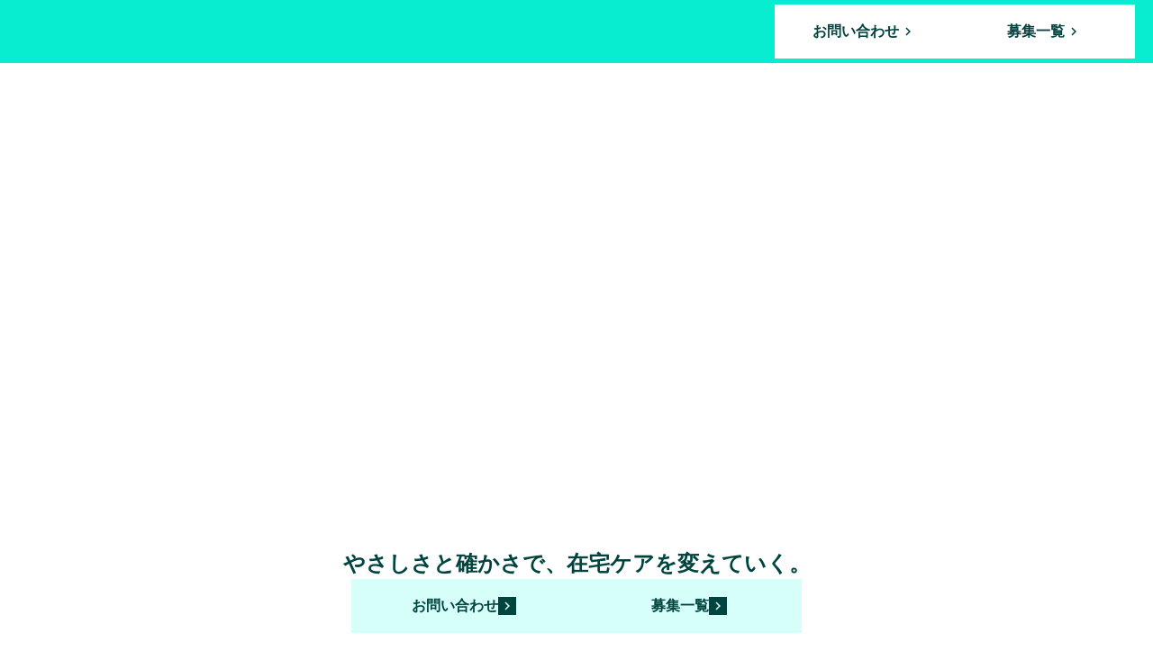

--- FILE ---
content_type: text/plain; charset=utf-8
request_url: https://analytics.studiodesignapp.com/event
body_size: -231
content:
Message published: 17849412955982392